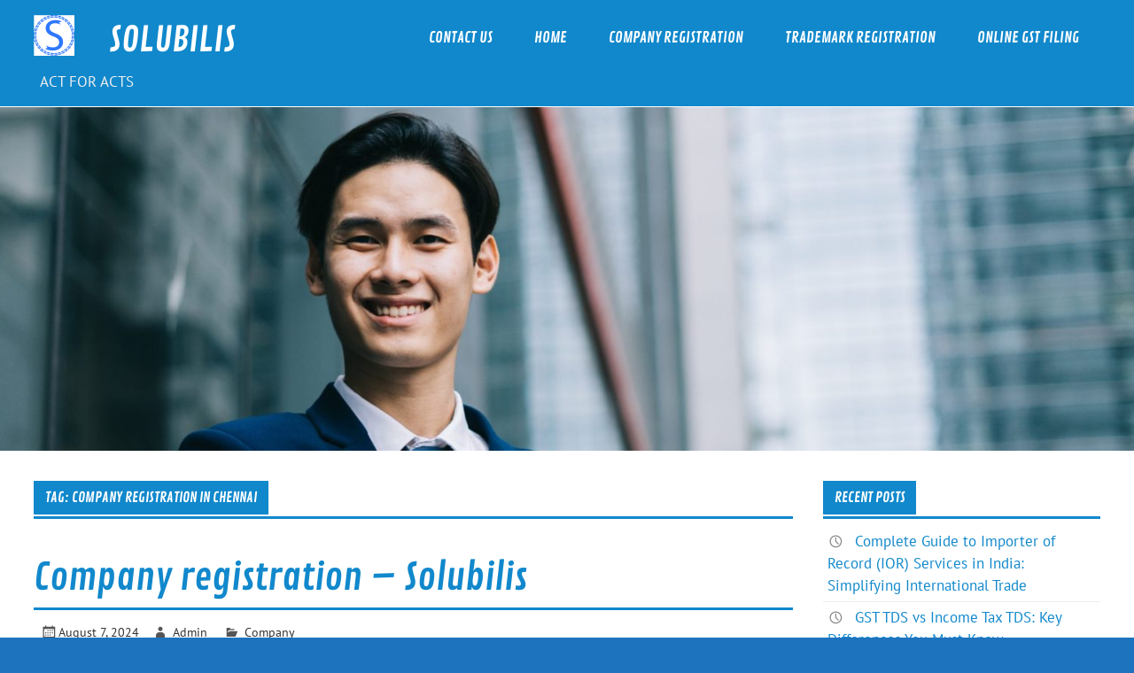

--- FILE ---
content_type: text/html; charset=UTF-8
request_url: https://www.solubilis.in/blog/tag/company-registration-in-chennai/
body_size: 65317
content:
<!DOCTYPE html><!-- HTML 5 -->
<html lang="en-US" prefix="og: https://ogp.me/ns#">

<head>
<meta charset="UTF-8" />
<meta name="viewport" content="width=device-width, initial-scale=1">
<link rel="profile" href="http://gmpg.org/xfn/11" />
<link rel="pingback" href="https://www.solubilis.in/blog/xmlrpc.php" />


	<!-- This site is optimized with the Yoast SEO plugin v26.6 - https://yoast.com/wordpress/plugins/seo/ -->
	<title>Company Registration in Chennai Archives - SOLUBILIS</title>
	<link rel="canonical" href="https://www.solubilis.in/blog/tag/company-registration-in-chennai/" />
	<link rel="next" href="https://www.solubilis.in/blog/tag/company-registration-in-chennai/page/2/" />
	<meta property="og:locale" content="en_US" />
	<meta property="og:type" content="article" />
	<meta property="og:title" content="Company Registration in Chennai Archives - SOLUBILIS" />
	<meta property="og:url" content="https://www.solubilis.in/blog/tag/company-registration-in-chennai/" />
	<meta property="og:site_name" content="SOLUBILIS" />
	<meta name="twitter:card" content="summary_large_image" />
	<meta name="twitter:site" content="@Solubilisc" />
	<script type="application/ld+json" class="yoast-schema-graph">{"@context":"https://schema.org","@graph":[{"@type":"CollectionPage","@id":"https://www.solubilis.in/blog/tag/company-registration-in-chennai/","url":"https://www.solubilis.in/blog/tag/company-registration-in-chennai/","name":"Company Registration in Chennai Archives - SOLUBILIS","isPartOf":{"@id":"https://www.solubilis.in/blog/#website"},"primaryImageOfPage":{"@id":"https://www.solubilis.in/blog/tag/company-registration-in-chennai/#primaryimage"},"image":{"@id":"https://www.solubilis.in/blog/tag/company-registration-in-chennai/#primaryimage"},"thumbnailUrl":"https://www.solubilis.in/blog/wp-content/uploads/2024/08/1.jpg","breadcrumb":{"@id":"https://www.solubilis.in/blog/tag/company-registration-in-chennai/#breadcrumb"},"inLanguage":"en-US"},{"@type":"ImageObject","inLanguage":"en-US","@id":"https://www.solubilis.in/blog/tag/company-registration-in-chennai/#primaryimage","url":"https://www.solubilis.in/blog/wp-content/uploads/2024/08/1.jpg","contentUrl":"https://www.solubilis.in/blog/wp-content/uploads/2024/08/1.jpg","width":2000,"height":1600,"caption":"Company registration"},{"@type":"BreadcrumbList","@id":"https://www.solubilis.in/blog/tag/company-registration-in-chennai/#breadcrumb","itemListElement":[{"@type":"ListItem","position":1,"name":"Home","item":"https://www.solubilis.in/blog/"},{"@type":"ListItem","position":2,"name":"Company Registration in Chennai"}]},{"@type":"WebSite","@id":"https://www.solubilis.in/blog/#website","url":"https://www.solubilis.in/blog/","name":"SOLUBILIS","description":"ACT FOR ACTS","publisher":{"@id":"https://www.solubilis.in/blog/#organization"},"potentialAction":[{"@type":"SearchAction","target":{"@type":"EntryPoint","urlTemplate":"https://www.solubilis.in/blog/?s={search_term_string}"},"query-input":{"@type":"PropertyValueSpecification","valueRequired":true,"valueName":"search_term_string"}}],"inLanguage":"en-US"},{"@type":"Organization","@id":"https://www.solubilis.in/blog/#organization","name":"Solubilis Corporate Services","url":"https://www.solubilis.in/blog/","logo":{"@type":"ImageObject","inLanguage":"en-US","@id":"https://www.solubilis.in/blog/#/schema/logo/image/","url":"https://www.solubilis.in/blog/wp-content/uploads/2020/02/logo1.jpg","contentUrl":"https://www.solubilis.in/blog/wp-content/uploads/2020/02/logo1.jpg","width":165,"height":67,"caption":"Solubilis Corporate Services"},"image":{"@id":"https://www.solubilis.in/blog/#/schema/logo/image/"},"sameAs":["https://www.facebook.com/SolubilisCorporateServices/","https://x.com/Solubilisc"]}]}</script>
	<!-- / Yoast SEO plugin. -->



<!-- Search Engine Optimization by Rank Math - https://rankmath.com/ -->
<title>Company Registration in Chennai Archives - SOLUBILIS</title>
<meta name="robots" content="follow, index, max-snippet:-1, max-video-preview:-1, max-image-preview:large"/>
<link rel="canonical" href="https://www.solubilis.in/blog/tag/company-registration-in-chennai/" />
<link rel="next" href="https://www.solubilis.in/blog/tag/company-registration-in-chennai/page/2/" />
<meta property="og:locale" content="en_US" />
<meta property="og:type" content="article" />
<meta property="og:title" content="Company Registration in Chennai Archives - SOLUBILIS" />
<meta property="og:url" content="https://www.solubilis.in/blog/tag/company-registration-in-chennai/" />
<meta property="og:site_name" content="SOLUBILIS CORPORATE SERVICES" />
<meta name="twitter:card" content="summary_large_image" />
<meta name="twitter:title" content="Company Registration in Chennai Archives - SOLUBILIS" />
<meta name="twitter:site" content="@gE4gfU4OE4" />
<meta name="twitter:label1" content="Posts" />
<meta name="twitter:data1" content="39" />
<script type="application/ld+json" class="rank-math-schema">{"@context":"https://schema.org","@graph":[{"@type":"Person","@id":"https://www.solubilis.in/blog/#person","name":"SOLUBILIS CORPORATE SERVICES","sameAs":["https://twitter.com/gE4gfU4OE4"],"image":{"@type":"ImageObject","@id":"https://www.solubilis.in/blog/#logo","url":"https://www.solubilis.in/blog/wp-content/uploads/2024/07/cropped-s-logo.png","contentUrl":"https://www.solubilis.in/blog/wp-content/uploads/2024/07/cropped-s-logo.png","caption":"SOLUBILIS CORPORATE SERVICES","inLanguage":"en-US"}},{"@type":"WebSite","@id":"https://www.solubilis.in/blog/#website","url":"https://www.solubilis.in/blog","name":"SOLUBILIS CORPORATE SERVICES","publisher":{"@id":"https://www.solubilis.in/blog/#person"},"inLanguage":"en-US"},{"@type":"BreadcrumbList","@id":"https://www.solubilis.in/blog/tag/company-registration-in-chennai/#breadcrumb","itemListElement":[{"@type":"ListItem","position":"1","item":{"@id":"https://www.solubilis.in/blog","name":"Home"}},{"@type":"ListItem","position":"2","item":{"@id":"https://www.solubilis.in/blog/tag/company-registration-in-chennai/","name":"Company Registration in Chennai"}}]},{"@type":"CollectionPage","@id":"https://www.solubilis.in/blog/tag/company-registration-in-chennai/#webpage","url":"https://www.solubilis.in/blog/tag/company-registration-in-chennai/","name":"Company Registration in Chennai Archives - SOLUBILIS","isPartOf":{"@id":"https://www.solubilis.in/blog/#website"},"inLanguage":"en-US","breadcrumb":{"@id":"https://www.solubilis.in/blog/tag/company-registration-in-chennai/#breadcrumb"}}]}</script>
<!-- /Rank Math WordPress SEO plugin -->

<link rel="amphtml" href="https://www.solubilis.in/blog/tag/company-registration-in-chennai/amp/" /><meta name="generator" content="AMP for WP 1.1.9"/><link rel='dns-prefetch' href='//static.addtoany.com' />
<link rel="alternate" type="application/rss+xml" title="SOLUBILIS &raquo; Feed" href="https://www.solubilis.in/blog/feed/" />
<link rel="alternate" type="application/rss+xml" title="SOLUBILIS &raquo; Company Registration in Chennai Tag Feed" href="https://www.solubilis.in/blog/tag/company-registration-in-chennai/feed/" />
<style id='wp-img-auto-sizes-contain-inline-css' type='text/css'>
img:is([sizes=auto i],[sizes^="auto," i]){contain-intrinsic-size:3000px 1500px}
/*# sourceURL=wp-img-auto-sizes-contain-inline-css */
</style>
<link rel='stylesheet' id='glades-custom-fonts-css' href='https://www.solubilis.in/blog/wp-content/themes/glades/css/custom-fonts.css?ver=20180413' type='text/css' media='all' />
<style id='wp-emoji-styles-inline-css' type='text/css'>

	img.wp-smiley, img.emoji {
		display: inline !important;
		border: none !important;
		box-shadow: none !important;
		height: 1em !important;
		width: 1em !important;
		margin: 0 0.07em !important;
		vertical-align: -0.1em !important;
		background: none !important;
		padding: 0 !important;
	}
/*# sourceURL=wp-emoji-styles-inline-css */
</style>
<style id='wp-block-library-inline-css' type='text/css'>
:root{--wp-block-synced-color:#7a00df;--wp-block-synced-color--rgb:122,0,223;--wp-bound-block-color:var(--wp-block-synced-color);--wp-editor-canvas-background:#ddd;--wp-admin-theme-color:#007cba;--wp-admin-theme-color--rgb:0,124,186;--wp-admin-theme-color-darker-10:#006ba1;--wp-admin-theme-color-darker-10--rgb:0,107,160.5;--wp-admin-theme-color-darker-20:#005a87;--wp-admin-theme-color-darker-20--rgb:0,90,135;--wp-admin-border-width-focus:2px}@media (min-resolution:192dpi){:root{--wp-admin-border-width-focus:1.5px}}.wp-element-button{cursor:pointer}:root .has-very-light-gray-background-color{background-color:#eee}:root .has-very-dark-gray-background-color{background-color:#313131}:root .has-very-light-gray-color{color:#eee}:root .has-very-dark-gray-color{color:#313131}:root .has-vivid-green-cyan-to-vivid-cyan-blue-gradient-background{background:linear-gradient(135deg,#00d084,#0693e3)}:root .has-purple-crush-gradient-background{background:linear-gradient(135deg,#34e2e4,#4721fb 50%,#ab1dfe)}:root .has-hazy-dawn-gradient-background{background:linear-gradient(135deg,#faaca8,#dad0ec)}:root .has-subdued-olive-gradient-background{background:linear-gradient(135deg,#fafae1,#67a671)}:root .has-atomic-cream-gradient-background{background:linear-gradient(135deg,#fdd79a,#004a59)}:root .has-nightshade-gradient-background{background:linear-gradient(135deg,#330968,#31cdcf)}:root .has-midnight-gradient-background{background:linear-gradient(135deg,#020381,#2874fc)}:root{--wp--preset--font-size--normal:16px;--wp--preset--font-size--huge:42px}.has-regular-font-size{font-size:1em}.has-larger-font-size{font-size:2.625em}.has-normal-font-size{font-size:var(--wp--preset--font-size--normal)}.has-huge-font-size{font-size:var(--wp--preset--font-size--huge)}.has-text-align-center{text-align:center}.has-text-align-left{text-align:left}.has-text-align-right{text-align:right}.has-fit-text{white-space:nowrap!important}#end-resizable-editor-section{display:none}.aligncenter{clear:both}.items-justified-left{justify-content:flex-start}.items-justified-center{justify-content:center}.items-justified-right{justify-content:flex-end}.items-justified-space-between{justify-content:space-between}.screen-reader-text{border:0;clip-path:inset(50%);height:1px;margin:-1px;overflow:hidden;padding:0;position:absolute;width:1px;word-wrap:normal!important}.screen-reader-text:focus{background-color:#ddd;clip-path:none;color:#444;display:block;font-size:1em;height:auto;left:5px;line-height:normal;padding:15px 23px 14px;text-decoration:none;top:5px;width:auto;z-index:100000}html :where(.has-border-color){border-style:solid}html :where([style*=border-top-color]){border-top-style:solid}html :where([style*=border-right-color]){border-right-style:solid}html :where([style*=border-bottom-color]){border-bottom-style:solid}html :where([style*=border-left-color]){border-left-style:solid}html :where([style*=border-width]){border-style:solid}html :where([style*=border-top-width]){border-top-style:solid}html :where([style*=border-right-width]){border-right-style:solid}html :where([style*=border-bottom-width]){border-bottom-style:solid}html :where([style*=border-left-width]){border-left-style:solid}html :where(img[class*=wp-image-]){height:auto;max-width:100%}:where(figure){margin:0 0 1em}html :where(.is-position-sticky){--wp-admin--admin-bar--position-offset:var(--wp-admin--admin-bar--height,0px)}@media screen and (max-width:600px){html :where(.is-position-sticky){--wp-admin--admin-bar--position-offset:0px}}

/*# sourceURL=wp-block-library-inline-css */
</style><style id='wp-block-heading-inline-css' type='text/css'>
h1:where(.wp-block-heading).has-background,h2:where(.wp-block-heading).has-background,h3:where(.wp-block-heading).has-background,h4:where(.wp-block-heading).has-background,h5:where(.wp-block-heading).has-background,h6:where(.wp-block-heading).has-background{padding:1.25em 2.375em}h1.has-text-align-left[style*=writing-mode]:where([style*=vertical-lr]),h1.has-text-align-right[style*=writing-mode]:where([style*=vertical-rl]),h2.has-text-align-left[style*=writing-mode]:where([style*=vertical-lr]),h2.has-text-align-right[style*=writing-mode]:where([style*=vertical-rl]),h3.has-text-align-left[style*=writing-mode]:where([style*=vertical-lr]),h3.has-text-align-right[style*=writing-mode]:where([style*=vertical-rl]),h4.has-text-align-left[style*=writing-mode]:where([style*=vertical-lr]),h4.has-text-align-right[style*=writing-mode]:where([style*=vertical-rl]),h5.has-text-align-left[style*=writing-mode]:where([style*=vertical-lr]),h5.has-text-align-right[style*=writing-mode]:where([style*=vertical-rl]),h6.has-text-align-left[style*=writing-mode]:where([style*=vertical-lr]),h6.has-text-align-right[style*=writing-mode]:where([style*=vertical-rl]){rotate:180deg}
/*# sourceURL=https://www.solubilis.in/blog/wp-includes/blocks/heading/style.min.css */
</style>
<style id='wp-block-list-inline-css' type='text/css'>
ol,ul{box-sizing:border-box}:root :where(.wp-block-list.has-background){padding:1.25em 2.375em}
/*# sourceURL=https://www.solubilis.in/blog/wp-includes/blocks/list/style.min.css */
</style>
<style id='wp-block-paragraph-inline-css' type='text/css'>
.is-small-text{font-size:.875em}.is-regular-text{font-size:1em}.is-large-text{font-size:2.25em}.is-larger-text{font-size:3em}.has-drop-cap:not(:focus):first-letter{float:left;font-size:8.4em;font-style:normal;font-weight:100;line-height:.68;margin:.05em .1em 0 0;text-transform:uppercase}body.rtl .has-drop-cap:not(:focus):first-letter{float:none;margin-left:.1em}p.has-drop-cap.has-background{overflow:hidden}:root :where(p.has-background){padding:1.25em 2.375em}:where(p.has-text-color:not(.has-link-color)) a{color:inherit}p.has-text-align-left[style*="writing-mode:vertical-lr"],p.has-text-align-right[style*="writing-mode:vertical-rl"]{rotate:180deg}
/*# sourceURL=https://www.solubilis.in/blog/wp-includes/blocks/paragraph/style.min.css */
</style>
<style id='global-styles-inline-css' type='text/css'>
:root{--wp--preset--aspect-ratio--square: 1;--wp--preset--aspect-ratio--4-3: 4/3;--wp--preset--aspect-ratio--3-4: 3/4;--wp--preset--aspect-ratio--3-2: 3/2;--wp--preset--aspect-ratio--2-3: 2/3;--wp--preset--aspect-ratio--16-9: 16/9;--wp--preset--aspect-ratio--9-16: 9/16;--wp--preset--color--black: #353535;--wp--preset--color--cyan-bluish-gray: #abb8c3;--wp--preset--color--white: #ffffff;--wp--preset--color--pale-pink: #f78da7;--wp--preset--color--vivid-red: #cf2e2e;--wp--preset--color--luminous-vivid-orange: #ff6900;--wp--preset--color--luminous-vivid-amber: #fcb900;--wp--preset--color--light-green-cyan: #7bdcb5;--wp--preset--color--vivid-green-cyan: #00d084;--wp--preset--color--pale-cyan-blue: #8ed1fc;--wp--preset--color--vivid-cyan-blue: #0693e3;--wp--preset--color--vivid-purple: #9b51e0;--wp--preset--color--primary: #1188cc;--wp--preset--color--light-gray: #f0f0f0;--wp--preset--color--dark-gray: #777777;--wp--preset--gradient--vivid-cyan-blue-to-vivid-purple: linear-gradient(135deg,rgb(6,147,227) 0%,rgb(155,81,224) 100%);--wp--preset--gradient--light-green-cyan-to-vivid-green-cyan: linear-gradient(135deg,rgb(122,220,180) 0%,rgb(0,208,130) 100%);--wp--preset--gradient--luminous-vivid-amber-to-luminous-vivid-orange: linear-gradient(135deg,rgb(252,185,0) 0%,rgb(255,105,0) 100%);--wp--preset--gradient--luminous-vivid-orange-to-vivid-red: linear-gradient(135deg,rgb(255,105,0) 0%,rgb(207,46,46) 100%);--wp--preset--gradient--very-light-gray-to-cyan-bluish-gray: linear-gradient(135deg,rgb(238,238,238) 0%,rgb(169,184,195) 100%);--wp--preset--gradient--cool-to-warm-spectrum: linear-gradient(135deg,rgb(74,234,220) 0%,rgb(151,120,209) 20%,rgb(207,42,186) 40%,rgb(238,44,130) 60%,rgb(251,105,98) 80%,rgb(254,248,76) 100%);--wp--preset--gradient--blush-light-purple: linear-gradient(135deg,rgb(255,206,236) 0%,rgb(152,150,240) 100%);--wp--preset--gradient--blush-bordeaux: linear-gradient(135deg,rgb(254,205,165) 0%,rgb(254,45,45) 50%,rgb(107,0,62) 100%);--wp--preset--gradient--luminous-dusk: linear-gradient(135deg,rgb(255,203,112) 0%,rgb(199,81,192) 50%,rgb(65,88,208) 100%);--wp--preset--gradient--pale-ocean: linear-gradient(135deg,rgb(255,245,203) 0%,rgb(182,227,212) 50%,rgb(51,167,181) 100%);--wp--preset--gradient--electric-grass: linear-gradient(135deg,rgb(202,248,128) 0%,rgb(113,206,126) 100%);--wp--preset--gradient--midnight: linear-gradient(135deg,rgb(2,3,129) 0%,rgb(40,116,252) 100%);--wp--preset--font-size--small: 13px;--wp--preset--font-size--medium: 20px;--wp--preset--font-size--large: 36px;--wp--preset--font-size--x-large: 42px;--wp--preset--spacing--20: 0.44rem;--wp--preset--spacing--30: 0.67rem;--wp--preset--spacing--40: 1rem;--wp--preset--spacing--50: 1.5rem;--wp--preset--spacing--60: 2.25rem;--wp--preset--spacing--70: 3.38rem;--wp--preset--spacing--80: 5.06rem;--wp--preset--shadow--natural: 6px 6px 9px rgba(0, 0, 0, 0.2);--wp--preset--shadow--deep: 12px 12px 50px rgba(0, 0, 0, 0.4);--wp--preset--shadow--sharp: 6px 6px 0px rgba(0, 0, 0, 0.2);--wp--preset--shadow--outlined: 6px 6px 0px -3px rgb(255, 255, 255), 6px 6px rgb(0, 0, 0);--wp--preset--shadow--crisp: 6px 6px 0px rgb(0, 0, 0);}:where(.is-layout-flex){gap: 0.5em;}:where(.is-layout-grid){gap: 0.5em;}body .is-layout-flex{display: flex;}.is-layout-flex{flex-wrap: wrap;align-items: center;}.is-layout-flex > :is(*, div){margin: 0;}body .is-layout-grid{display: grid;}.is-layout-grid > :is(*, div){margin: 0;}:where(.wp-block-columns.is-layout-flex){gap: 2em;}:where(.wp-block-columns.is-layout-grid){gap: 2em;}:where(.wp-block-post-template.is-layout-flex){gap: 1.25em;}:where(.wp-block-post-template.is-layout-grid){gap: 1.25em;}.has-black-color{color: var(--wp--preset--color--black) !important;}.has-cyan-bluish-gray-color{color: var(--wp--preset--color--cyan-bluish-gray) !important;}.has-white-color{color: var(--wp--preset--color--white) !important;}.has-pale-pink-color{color: var(--wp--preset--color--pale-pink) !important;}.has-vivid-red-color{color: var(--wp--preset--color--vivid-red) !important;}.has-luminous-vivid-orange-color{color: var(--wp--preset--color--luminous-vivid-orange) !important;}.has-luminous-vivid-amber-color{color: var(--wp--preset--color--luminous-vivid-amber) !important;}.has-light-green-cyan-color{color: var(--wp--preset--color--light-green-cyan) !important;}.has-vivid-green-cyan-color{color: var(--wp--preset--color--vivid-green-cyan) !important;}.has-pale-cyan-blue-color{color: var(--wp--preset--color--pale-cyan-blue) !important;}.has-vivid-cyan-blue-color{color: var(--wp--preset--color--vivid-cyan-blue) !important;}.has-vivid-purple-color{color: var(--wp--preset--color--vivid-purple) !important;}.has-black-background-color{background-color: var(--wp--preset--color--black) !important;}.has-cyan-bluish-gray-background-color{background-color: var(--wp--preset--color--cyan-bluish-gray) !important;}.has-white-background-color{background-color: var(--wp--preset--color--white) !important;}.has-pale-pink-background-color{background-color: var(--wp--preset--color--pale-pink) !important;}.has-vivid-red-background-color{background-color: var(--wp--preset--color--vivid-red) !important;}.has-luminous-vivid-orange-background-color{background-color: var(--wp--preset--color--luminous-vivid-orange) !important;}.has-luminous-vivid-amber-background-color{background-color: var(--wp--preset--color--luminous-vivid-amber) !important;}.has-light-green-cyan-background-color{background-color: var(--wp--preset--color--light-green-cyan) !important;}.has-vivid-green-cyan-background-color{background-color: var(--wp--preset--color--vivid-green-cyan) !important;}.has-pale-cyan-blue-background-color{background-color: var(--wp--preset--color--pale-cyan-blue) !important;}.has-vivid-cyan-blue-background-color{background-color: var(--wp--preset--color--vivid-cyan-blue) !important;}.has-vivid-purple-background-color{background-color: var(--wp--preset--color--vivid-purple) !important;}.has-black-border-color{border-color: var(--wp--preset--color--black) !important;}.has-cyan-bluish-gray-border-color{border-color: var(--wp--preset--color--cyan-bluish-gray) !important;}.has-white-border-color{border-color: var(--wp--preset--color--white) !important;}.has-pale-pink-border-color{border-color: var(--wp--preset--color--pale-pink) !important;}.has-vivid-red-border-color{border-color: var(--wp--preset--color--vivid-red) !important;}.has-luminous-vivid-orange-border-color{border-color: var(--wp--preset--color--luminous-vivid-orange) !important;}.has-luminous-vivid-amber-border-color{border-color: var(--wp--preset--color--luminous-vivid-amber) !important;}.has-light-green-cyan-border-color{border-color: var(--wp--preset--color--light-green-cyan) !important;}.has-vivid-green-cyan-border-color{border-color: var(--wp--preset--color--vivid-green-cyan) !important;}.has-pale-cyan-blue-border-color{border-color: var(--wp--preset--color--pale-cyan-blue) !important;}.has-vivid-cyan-blue-border-color{border-color: var(--wp--preset--color--vivid-cyan-blue) !important;}.has-vivid-purple-border-color{border-color: var(--wp--preset--color--vivid-purple) !important;}.has-vivid-cyan-blue-to-vivid-purple-gradient-background{background: var(--wp--preset--gradient--vivid-cyan-blue-to-vivid-purple) !important;}.has-light-green-cyan-to-vivid-green-cyan-gradient-background{background: var(--wp--preset--gradient--light-green-cyan-to-vivid-green-cyan) !important;}.has-luminous-vivid-amber-to-luminous-vivid-orange-gradient-background{background: var(--wp--preset--gradient--luminous-vivid-amber-to-luminous-vivid-orange) !important;}.has-luminous-vivid-orange-to-vivid-red-gradient-background{background: var(--wp--preset--gradient--luminous-vivid-orange-to-vivid-red) !important;}.has-very-light-gray-to-cyan-bluish-gray-gradient-background{background: var(--wp--preset--gradient--very-light-gray-to-cyan-bluish-gray) !important;}.has-cool-to-warm-spectrum-gradient-background{background: var(--wp--preset--gradient--cool-to-warm-spectrum) !important;}.has-blush-light-purple-gradient-background{background: var(--wp--preset--gradient--blush-light-purple) !important;}.has-blush-bordeaux-gradient-background{background: var(--wp--preset--gradient--blush-bordeaux) !important;}.has-luminous-dusk-gradient-background{background: var(--wp--preset--gradient--luminous-dusk) !important;}.has-pale-ocean-gradient-background{background: var(--wp--preset--gradient--pale-ocean) !important;}.has-electric-grass-gradient-background{background: var(--wp--preset--gradient--electric-grass) !important;}.has-midnight-gradient-background{background: var(--wp--preset--gradient--midnight) !important;}.has-small-font-size{font-size: var(--wp--preset--font-size--small) !important;}.has-medium-font-size{font-size: var(--wp--preset--font-size--medium) !important;}.has-large-font-size{font-size: var(--wp--preset--font-size--large) !important;}.has-x-large-font-size{font-size: var(--wp--preset--font-size--x-large) !important;}
/*# sourceURL=global-styles-inline-css */
</style>

<style id='classic-theme-styles-inline-css' type='text/css'>
/*! This file is auto-generated */
.wp-block-button__link{color:#fff;background-color:#32373c;border-radius:9999px;box-shadow:none;text-decoration:none;padding:calc(.667em + 2px) calc(1.333em + 2px);font-size:1.125em}.wp-block-file__button{background:#32373c;color:#fff;text-decoration:none}
/*# sourceURL=/wp-includes/css/classic-themes.min.css */
</style>
<link rel='stylesheet' id='gn-frontend-gnfollow-style-css' href='https://www.solubilis.in/blog/wp-content/plugins/gn-publisher/assets/css/gn-frontend-gnfollow.min.css?ver=1.5.25' type='text/css' media='all' />
<link rel='stylesheet' id='glades-stylesheet-css' href='https://www.solubilis.in/blog/wp-content/themes/glades/style.css?ver=1.4.5' type='text/css' media='all' />
<link rel='stylesheet' id='genericons-css' href='https://www.solubilis.in/blog/wp-content/themes/glades/css/genericons/genericons.css?ver=3.4.1' type='text/css' media='all' />
<link rel='stylesheet' id='addtoany-css' href='https://www.solubilis.in/blog/wp-content/plugins/add-to-any/addtoany.min.css?ver=1.16' type='text/css' media='all' />
<script type="text/javascript" id="addtoany-core-js-before">
/* <![CDATA[ */
window.a2a_config=window.a2a_config||{};a2a_config.callbacks=[];a2a_config.overlays=[];a2a_config.templates={};

//# sourceURL=addtoany-core-js-before
/* ]]> */
</script>
<script type="text/javascript" defer src="https://static.addtoany.com/menu/page.js" id="addtoany-core-js"></script>
<script type="text/javascript" src="https://www.solubilis.in/blog/wp-includes/js/jquery/jquery.min.js?ver=3.7.1" id="jquery-core-js"></script>
<script type="text/javascript" src="https://www.solubilis.in/blog/wp-includes/js/jquery/jquery-migrate.min.js?ver=3.4.1" id="jquery-migrate-js"></script>
<script type="text/javascript" defer src="https://www.solubilis.in/blog/wp-content/plugins/add-to-any/addtoany.min.js?ver=1.1" id="addtoany-jquery-js"></script>
<script type="text/javascript" src="https://www.solubilis.in/blog/wp-content/themes/glades/js/navigation.js?ver=20160719" id="glades-jquery-navigation-js"></script>
<link rel="https://api.w.org/" href="https://www.solubilis.in/blog/wp-json/" /><link rel="alternate" title="JSON" type="application/json" href="https://www.solubilis.in/blog/wp-json/wp/v2/tags/7" /><link rel="EditURI" type="application/rsd+xml" title="RSD" href="https://www.solubilis.in/blog/xmlrpc.php?rsd" />
<meta name="generator" content="WordPress 6.9" />
<style type="text/css" id="custom-background-css">
body.custom-background { background-color: #1e73be; background-image: url("https://www.solubilis.in/blog/wp-content/uploads/2023/10/2-2.jpg"); background-position: left top; background-size: cover; background-repeat: no-repeat; background-attachment: fixed; }
</style>
	</head>

<body class="archive tag tag-company-registration-in-chennai tag-7 custom-background wp-custom-logo wp-theme-glades">

<a class="skip-link screen-reader-text" href="#content">Skip to content</a>

	<div id="wrapper" class="hfeed">

		<div id="topheader-wrap">
			
	<div id="topheader" class="container clearfix">

		
	</div>		</div>

		<div id="header-wrap">

			<header id="header" class="container clearfix" role="banner">

				<div id="logo" class="clearfix">

				<a href="https://www.solubilis.in/blog/" class="custom-logo-link" rel="home"><img width="47" height="47" src="https://www.solubilis.in/blog/wp-content/uploads/2024/07/cropped-s-logo.png" class="custom-logo" alt="SOLUBILIS" decoding="async" /></a>				
		<p class="site-title"><a href="https://www.solubilis.in/blog/" rel="home">SOLUBILIS</a></p>

					
			<p class="site-description">ACT FOR ACTS</p>

		
				</div>

				<nav id="mainnav" class="clearfix" role="navigation">
					<ul id="mainnav-menu" class="main-navigation-menu"><li id="menu-item-1483" class="menu-item menu-item-type-custom menu-item-object-custom menu-item-1483"><a href="https://www.solubilis.in/contact.php">CONTACT US</a></li>
<li id="menu-item-1489" class="menu-item menu-item-type-custom menu-item-object-custom menu-item-1489"><a href="https://www.solubilis.in">Home</a></li>
<li id="menu-item-1491" class="menu-item menu-item-type-custom menu-item-object-custom menu-item-1491"><a href="https://www.solubilis.in/company-registration-chennai.php">COMPANY REGISTRATION</a></li>
<li id="menu-item-1492" class="menu-item menu-item-type-custom menu-item-object-custom menu-item-1492"><a href="https://www.solubilis.in/trademark-registration-chennai.php">TRADEMARK REGISTRATION</a></li>
<li id="menu-item-1496" class="menu-item menu-item-type-custom menu-item-object-custom menu-item-1496"><a href="https://www.solubilis.in/chennai/gst-registration-chennai.php">ONLINE GST FILING</a></li>
</ul>				</nav>

			</header>

		</div>

		
			<div id="custom-header-wrap">
				<div id="custom-header">

					
						<a href="https://www.solubilis.in/">
							<img src="https://www.solubilis.in/blog/wp-content/uploads/2024/07/cropped-back.jpg" srcset="https://www.solubilis.in/blog/wp-content/uploads/2024/07/cropped-back.jpg 2500w, https://www.solubilis.in/blog/wp-content/uploads/2024/07/cropped-back-500x152.jpg 500w, https://www.solubilis.in/blog/wp-content/uploads/2024/07/cropped-back-1500x455.jpg 1500w, https://www.solubilis.in/blog/wp-content/uploads/2024/07/cropped-back-1536x466.jpg 1536w, https://www.solubilis.in/blog/wp-content/uploads/2024/07/cropped-back-2048x622.jpg 2048w" width="2500" height="759" alt="SOLUBILIS">
						</a>

					
				</div>
			</div>

		

	<div id="wrap" class="container clearfix">
		
		<section id="content" class="primary" role="main">

						
			<header class="page-header">
				<h1 class="archive-title">Tag: <span>Company Registration in Chennai</span></h1>			</header>
			
					
	<article id="post-2423" class="content-excerpt post-2423 post type-post status-publish format-standard has-post-thumbnail hentry category-company tag-company-registration tag-company-registration-in-chennai tag-llp-registartion-in-coimbatore tag-llp-registration-in-chennai tag-opc-registartion-in-coimbatore tag-opc-registration-in-chennai tag-private-limited-company-registration-in-chennai">
		
		<h2 class="entry-title post-title"><a href="https://www.solubilis.in/blog/company-registration-solubilis/" rel="bookmark">Company registration &#8211; Solubilis</a></h2>		
		<div class="entry-meta postmeta clearfix"><span class="meta-date"><a href="https://www.solubilis.in/blog/company-registration-solubilis/" title="12:11 pm" rel="bookmark"><time class="entry-date published updated" datetime="2024-08-07T12:11:46+05:30">August 7, 2024</time></a></span><span class="meta-author author vcard"> <a class="url fn n" href="https://www.solubilis.in/blog/author/admin/" title="View all posts by Admin" rel="author">Admin</a></span>
	<span class="meta-category">
		<a href="https://www.solubilis.in/blog/category/company/" rel="category tag">Company</a>	</span>

</div>
		
		
		<a href="https://www.solubilis.in/blog/company-registration-solubilis/" rel="bookmark">
			<img width="900" height="280" src="https://www.solubilis.in/blog/wp-content/uploads/2024/08/1-900x280.jpg" class="attachment-post-thumbnail size-post-thumbnail wp-post-image" alt="Company registration" decoding="async" fetchpriority="high" />		</a>


		<div class="entry clearfix">
			<p>Starting a business is a dream for many, but transforming that dream into a reality requires navigating through the complexities of legal formalities. One of the first and most crucial steps in this process is company registration. This article will walk you through the essentials of company registration, why it’s important, the different types of company structures, and the steps [&hellip;]</p>
			<a href="https://www.solubilis.in/blog/company-registration-solubilis/" class="more-link">Continue reading &raquo;</a>
		</div>

	</article>		
	<article id="post-2277" class="content-excerpt post-2277 post type-post status-publish format-standard has-post-thumbnail hentry category-company category-gst tag-company-registration-in-chennai tag-gst-registration-in-bangalore tag-gst-registration-in-chennai tag-gst-registration-in-coimbatore tag-how-to-do-gst-registration-for-a-company tag-private-limited-company-registration-in-bangalore tag-private-limited-company-registration-in-chennai tag-private-limited-company-registration-in-coimbatore">
		
		<h2 class="entry-title post-title"><a href="https://www.solubilis.in/blog/how-gst-registration-company/" rel="bookmark"><strong>How to do GST registration for a company?</strong></a></h2>		
		<div class="entry-meta postmeta clearfix"><span class="meta-date"><a href="https://www.solubilis.in/blog/how-gst-registration-company/" title="11:39 am" rel="bookmark"><time class="entry-date published updated" datetime="2024-05-20T11:39:28+05:30">May 20, 2024</time></a></span><span class="meta-author author vcard"> <a class="url fn n" href="https://www.solubilis.in/blog/author/admin/" title="View all posts by Admin" rel="author">Admin</a></span>
	<span class="meta-category">
		<a href="https://www.solubilis.in/blog/category/company/" rel="category tag">Company</a>, <a href="https://www.solubilis.in/blog/category/gst/" rel="category tag">GST</a>	</span>

</div>
		
		
		<a href="https://www.solubilis.in/blog/how-gst-registration-company/" rel="bookmark">
			<img width="900" height="280" src="https://www.solubilis.in/blog/wp-content/uploads/2024/05/How-to-do-GST-registration-for-a-company-2-900x280.jpg" class="attachment-post-thumbnail size-post-thumbnail wp-post-image" alt="How to do GST registration for a company" decoding="async" />		</a>


		<div class="entry clearfix">
			<p>What is Company and what are its benefits? A company in India is a voluntary association of individuals formed for the purpose of carrying out business activities, which can be for-profit or non-profit. It is a distinct legal entity separate from its members (shareholders) and is recognized by law. This means that the company itself can own property, incur liabilities, [&hellip;]</p>
			<a href="https://www.solubilis.in/blog/how-gst-registration-company/" class="more-link">Continue reading &raquo;</a>
		</div>

	</article>		
	<article id="post-2064" class="content-excerpt post-2064 post type-post status-publish format-standard has-post-thumbnail hentry category-company-registration tag-company-registration tag-company-registration-in-chennai tag-new-company-registration-in-chennai tag-private-limited-company-registration tag-private-limited-company-registration-in-chennai tag-public-limited-company-registration-in-chennai tag-trademark-registration">
		
		<h2 class="entry-title post-title"><a href="https://www.solubilis.in/blog/company-registration-in-chennai/" rel="bookmark"><strong>Company Registration in Chennai</strong></a></h2>		
		<div class="entry-meta postmeta clearfix"><span class="meta-date"><a href="https://www.solubilis.in/blog/company-registration-in-chennai/" title="10:31 am" rel="bookmark"><time class="entry-date published updated" datetime="2023-06-05T10:31:43+05:30">June 5, 2023</time></a></span><span class="meta-author author vcard"> <a class="url fn n" href="https://www.solubilis.in/blog/author/admin/" title="View all posts by Admin" rel="author">Admin</a></span>
	<span class="meta-category">
		<a href="https://www.solubilis.in/blog/category/company-registration/" rel="category tag">Company Registration</a>	</span>

</div>
		
		
		<a href="https://www.solubilis.in/blog/company-registration-in-chennai/" rel="bookmark">
			<img width="900" height="280" src="https://www.solubilis.in/blog/wp-content/uploads/2023/06/Company-Registration-in-Chennai-2-900x280.jpg" class="attachment-post-thumbnail size-post-thumbnail wp-post-image" alt="Company Registration in Chennai" decoding="async" />		</a>


		<div class="entry clearfix">
			<p>Company registration in India is a crucial process that allows businesses to establish themselves as legal entities. The registration process provides numerous benefits, such as limited liability protection, credibility, access to funding, and ease of doing business. This article will provide an overview of the company registration process in India, including the necessary steps and key requirements. To register a [&hellip;]</p>
			<a href="https://www.solubilis.in/blog/company-registration-in-chennai/" class="more-link">Continue reading &raquo;</a>
		</div>

	</article>		
	<article id="post-2050" class="content-excerpt post-2050 post type-post status-publish format-standard has-post-thumbnail hentry category-partnership-firm tag-company-registration tag-company-registration-in-chennai tag-new-company-registration-in-chennai tag-online-partnership-firm-registration-in-bangalore tag-partnership-firm-registration-in-bangalore tag-partnership-firm-registration-in-bangalore-online tag-private-limited-company-registration-in-chennai tag-trademark-registration">
		
		<h2 class="entry-title post-title"><a href="https://www.solubilis.in/blog/partnership-firm-registration-in-bangalore/" rel="bookmark"><strong>Partnership firm registration in Bangalore</strong></a></h2>		
		<div class="entry-meta postmeta clearfix"><span class="meta-date"><a href="https://www.solubilis.in/blog/partnership-firm-registration-in-bangalore/" title="8:32 am" rel="bookmark"><time class="entry-date published updated" datetime="2023-05-18T08:32:23+05:30">May 18, 2023</time></a></span><span class="meta-author author vcard"> <a class="url fn n" href="https://www.solubilis.in/blog/author/admin/" title="View all posts by Admin" rel="author">Admin</a></span>
	<span class="meta-category">
		<a href="https://www.solubilis.in/blog/category/partnership-firm/" rel="category tag">Partnership Firm</a>	</span>

</div>
		
		
		<a href="https://www.solubilis.in/blog/partnership-firm-registration-in-bangalore/" rel="bookmark">
			<img width="900" height="280" src="https://www.solubilis.in/blog/wp-content/uploads/2023/05/Partnership-firm-registration-in-Bangalore-900x280.jpg" class="attachment-post-thumbnail size-post-thumbnail wp-post-image" alt="Partnership firm registration in Bangalore" decoding="async" loading="lazy" />		</a>


		<div class="entry clearfix">
			<p>A partnership firm is a type of business entity that is owned and operated by two or more individuals. In India, a partnership firm can be registered under the Partnership Act, 1932. Registration of a partnership firm is not mandatory, but it is highly recommended as it provides various benefits to the firm. Benefits of Partnership Firm Registration Legal Recognition:&nbsp; [&hellip;]</p>
			<a href="https://www.solubilis.in/blog/partnership-firm-registration-in-bangalore/" class="more-link">Continue reading &raquo;</a>
		</div>

	</article>		
	<article id="post-2015" class="content-excerpt post-2015 post type-post status-publish format-standard has-post-thumbnail hentry category-company-registration tag-company-registration tag-company-registration-chennai tag-company-registration-in-chennai tag-new-company-registration-in-chennai tag-online-private-limited-company-registration-in-adambakkam tag-partnership-firm-registration-in-chennai tag-private-limited-company-registration tag-private-limited-company-registration-in-chennai tag-public-limited-company-registration-in-chennai tag-trademark-registration tag-trademark-registration-in-chennai">
		
		<h2 class="entry-title post-title"><a href="https://www.solubilis.in/blog/partnership-firm-registration-in-chennai/" rel="bookmark"><strong>Partnership firm registration in Chennai</strong></a></h2>		
		<div class="entry-meta postmeta clearfix"><span class="meta-date"><a href="https://www.solubilis.in/blog/partnership-firm-registration-in-chennai/" title="5:19 am" rel="bookmark"><time class="entry-date published updated" datetime="2023-05-18T05:19:41+05:30">May 18, 2023</time></a></span><span class="meta-author author vcard"> <a class="url fn n" href="https://www.solubilis.in/blog/author/admin/" title="View all posts by Admin" rel="author">Admin</a></span>
	<span class="meta-category">
		<a href="https://www.solubilis.in/blog/category/company-registration/" rel="category tag">Company Registration</a>	</span>

</div>
		
		
		<a href="https://www.solubilis.in/blog/partnership-firm-registration-in-chennai/" rel="bookmark">
			<img width="900" height="280" src="https://www.solubilis.in/blog/wp-content/uploads/2023/05/Partnership-firm-registration-in-Chennai-900x280.jpg" class="attachment-post-thumbnail size-post-thumbnail wp-post-image" alt="Partnership firm registration in Chennai" decoding="async" loading="lazy" />		</a>


		<div class="entry clearfix">
			<p>The Indian Partnership Act of 1932 governs partnerships in India. According to the Partnership Act, partners can choose whether or not to register their partnership firms. The Partnership Agreement may or may not be registered by the Partners. Registration procedure In India, partnerships to have partnership firm registration in Chennai through straightforward process. The Registrar of Firms of the State [&hellip;]</p>
			<a href="https://www.solubilis.in/blog/partnership-firm-registration-in-chennai/" class="more-link">Continue reading &raquo;</a>
		</div>

	</article>		
	<article id="post-1803" class="content-excerpt post-1803 post type-post status-publish format-standard has-post-thumbnail hentry category-company-registration category-one-person-company tag-apply-opc-registration-in-coimbatore tag-company-registration-in-chennai tag-one-person-company-registration-in-chennai tag-one-person-company-registration-in-coimbatore tag-one-person-compny-registration-in-bangalore tag-opc-registration-in-bangalore tag-opc-registration-in-chennai tag-opc-registration-in-coimbatore">
		
		<h2 class="entry-title post-title"><a href="https://www.solubilis.in/blog/how-to-register-a-one-person-company/" rel="bookmark">How to register a one person company?</a></h2>		
		<div class="entry-meta postmeta clearfix"><span class="meta-date"><a href="https://www.solubilis.in/blog/how-to-register-a-one-person-company/" title="6:34 am" rel="bookmark"><time class="entry-date published updated" datetime="2022-11-07T06:34:48+05:30">November 7, 2022</time></a></span><span class="meta-author author vcard"> <a class="url fn n" href="https://www.solubilis.in/blog/author/admin/" title="View all posts by Admin" rel="author">Admin</a></span>
	<span class="meta-category">
		<a href="https://www.solubilis.in/blog/category/company-registration/" rel="category tag">Company Registration</a>, <a href="https://www.solubilis.in/blog/category/one-person-company/" rel="category tag">One Person Company</a>	</span>

</div>
		
		
		<a href="https://www.solubilis.in/blog/how-to-register-a-one-person-company/" rel="bookmark">
			<img width="537" height="280" src="https://www.solubilis.in/blog/wp-content/uploads/2022/11/one-person-company-registration-1-537x280.jpg" class="attachment-post-thumbnail size-post-thumbnail wp-post-image" alt="Solubilis provides One person company registration service in India. Trusted OPC registration service in Chennai, Coimbatore &amp; Bangalore." decoding="async" loading="lazy" />		</a>


		<div class="entry clearfix">
			<p>A one person company registration is a single owner business entity. The owner of a one person company is typically the sole decision maker for the business. One person companies often have a smaller staff and lower overhead costs than larger businesses. One person companies are often more nimble and responsive to change than larger businesses. The owner of a [&hellip;]</p>
			<a href="https://www.solubilis.in/blog/how-to-register-a-one-person-company/" class="more-link">Continue reading &raquo;</a>
		</div>

	</article>		
	<article id="post-1787" class="content-excerpt post-1787 post type-post status-publish format-standard has-post-thumbnail hentry category-company category-company-registration category-nidhi-company-registration category-one-person-company category-partnership-firm category-private-limited category-private-limited-company category-public-company tag-company-registration-in-chennai tag-company-registration-in-india tag-llp-company-registration-in-chennai tag-online-company-registration-in-chennai tag-online-company-registration-in-india tag-opc-company-registration-in-chennai tag-partnership-firm-registration-in-chennai tag-private-limited-company-registration-in-chennai">
		
		<h2 class="entry-title post-title"><a href="https://www.solubilis.in/blog/how-many-types-of-company-registration-in-india/" rel="bookmark">How many types of company registration in India</a></h2>		
		<div class="entry-meta postmeta clearfix"><span class="meta-date"><a href="https://www.solubilis.in/blog/how-many-types-of-company-registration-in-india/" title="6:12 am" rel="bookmark"><time class="entry-date published updated" datetime="2022-08-18T06:12:26+05:30">August 18, 2022</time></a></span><span class="meta-author author vcard"> <a class="url fn n" href="https://www.solubilis.in/blog/author/admin/" title="View all posts by Admin" rel="author">Admin</a></span>
	<span class="meta-category">
		<a href="https://www.solubilis.in/blog/category/company/" rel="category tag">Company</a>, <a href="https://www.solubilis.in/blog/category/company-registration/" rel="category tag">Company Registration</a>, <a href="https://www.solubilis.in/blog/category/nidhi-company-registration/" rel="category tag">Nidhi Company Registration</a>, <a href="https://www.solubilis.in/blog/category/one-person-company/" rel="category tag">One Person Company</a>, <a href="https://www.solubilis.in/blog/category/partnership-firm/" rel="category tag">Partnership Firm</a>, <a href="https://www.solubilis.in/blog/category/private-limited/" rel="category tag">Private Limited</a>, <a href="https://www.solubilis.in/blog/category/private-limited-company/" rel="category tag">Private Limited Company</a>, <a href="https://www.solubilis.in/blog/category/public-company/" rel="category tag">Public Company</a>	</span>

</div>
		
		
		<a href="https://www.solubilis.in/blog/how-many-types-of-company-registration-in-india/" rel="bookmark">
			<img width="900" height="280" src="https://www.solubilis.in/blog/wp-content/uploads/2022/08/company-registrations-1-1200x900-1-900x280.jpg" class="attachment-post-thumbnail size-post-thumbnail wp-post-image" alt="Know about the types of company registration in India and enjoy our company registration services in chennai at low cost." decoding="async" loading="lazy" />		</a>


		<div class="entry clearfix">
			<p>All types of company registration in India- an overview. It&#8217;s fundamental to check regardless of whether you&#8217;ve met every one of the necessities of an organization. From that point forward, now is the ideal time to choose the right sort of organization enlistment relying upon your organization undertakings and exercises. Prior to moving into the different types of company registration [&hellip;]</p>
			<a href="https://www.solubilis.in/blog/how-many-types-of-company-registration-in-india/" class="more-link">Continue reading &raquo;</a>
		</div>

	</article>		
	<article id="post-1724" class="content-excerpt post-1724 post type-post status-publish format-standard has-post-thumbnail hentry category-company category-company-registration category-nidhi-company-registration category-one-person-company category-one-person-company-vs-private-limited-company category-partnership-firm category-private-limited category-private-limited-company tag-business-formation-in-chennai tag-company-formation-in-chennai tag-company-incorporation-in-chennai tag-company-registration tag-company-registration-chennai tag-company-registration-in-chennai tag-new-business-registration-in-chennai tag-new-business-registration-in-t-nagar tag-new-company-registration-in-chennai tag-private-limited-company-registration-in-chennai">
		
		<h2 class="entry-title post-title"><a href="https://www.solubilis.in/blog/how-to-register-a-new-company-in-chennai/" rel="bookmark">How to register a new company in Chennai?</a></h2>		
		<div class="entry-meta postmeta clearfix"><span class="meta-date"><a href="https://www.solubilis.in/blog/how-to-register-a-new-company-in-chennai/" title="5:29 am" rel="bookmark"><time class="entry-date published updated" datetime="2021-10-28T05:29:43+05:30">October 28, 2021</time></a></span><span class="meta-author author vcard"> <a class="url fn n" href="https://www.solubilis.in/blog/author/admin/" title="View all posts by Admin" rel="author">Admin</a></span>
	<span class="meta-category">
		<a href="https://www.solubilis.in/blog/category/company/" rel="category tag">Company</a>, <a href="https://www.solubilis.in/blog/category/company-registration/" rel="category tag">Company Registration</a>, <a href="https://www.solubilis.in/blog/category/nidhi-company-registration/" rel="category tag">Nidhi Company Registration</a>, <a href="https://www.solubilis.in/blog/category/one-person-company/" rel="category tag">One Person Company</a>, <a href="https://www.solubilis.in/blog/category/one-person-company-vs-private-limited-company/" rel="category tag">One person company vs Private Limited Company</a>, <a href="https://www.solubilis.in/blog/category/partnership-firm/" rel="category tag">Partnership Firm</a>, <a href="https://www.solubilis.in/blog/category/private-limited/" rel="category tag">Private Limited</a>, <a href="https://www.solubilis.in/blog/category/private-limited-company/" rel="category tag">Private Limited Company</a>	</span>

</div>
		
		
		<a href="https://www.solubilis.in/blog/how-to-register-a-new-company-in-chennai/" rel="bookmark">
			<img width="900" height="280" src="https://www.solubilis.in/blog/wp-content/uploads/2021/10/21459657823-900x280.jpg" class="attachment-post-thumbnail size-post-thumbnail wp-post-image" alt="Answer for the query How to register a new company in Chennai? is discussed deeply and simpler in this blog along with prerequisites." decoding="async" loading="lazy" />		</a>


		<div class="entry clearfix">
			<p>How to register a new company in Chennai? One of the main choices that any business person can take is the thing that lawful construction they need to incorporate their business as. India offers different choices for lawful business structures, and the private limited company structure is one of the most famous. The interaction to enlist a company in India [&hellip;]</p>
			<a href="https://www.solubilis.in/blog/how-to-register-a-new-company-in-chennai/" class="more-link">Continue reading &raquo;</a>
		</div>

	</article>		
	<article id="post-1721" class="content-excerpt post-1721 post type-post status-publish format-standard has-post-thumbnail hentry category-company category-company-director category-company-registration category-msme category-nidhi-company-registration category-one-person-company category-one-person-company-vs-private-limited-company category-partnership-firm category-private-limited category-private-limited-company category-public-company tag-best-private-limited-company-registration-in-chennai tag-company-registration-in-chennai tag-easiest-way-to-incorporate-a-company-in-chennai tag-new-company-registration-in-chennai tag-online-company-registration-in-chennai tag-online-private-limited-company-registration-in-adambakkam tag-online-private-limited-company-registration-in-chennai tag-private-limited-company-registration-in-chennai tag-private-limited-company-registration-in-chennai-tnagar tag-private-limited-company-registration-in-pudupettai tag-private-limited-company-registration-in-red-hills tag-private-limited-company-registration-in-royapuram tag-private-limited-company-registration-in-sriperumpudur tag-private-limited-company-registration-in-tambaram tag-private-limited-company-registration-in-triplicane tag-private-limited-company-registration-in-valasaravakkam tag-private-limited-company-registration-in-vandalur tag-pvt-ltd-company-registration-in-chennai">
		
		<h2 class="entry-title post-title"><a href="https://www.solubilis.in/blog/easiest-way-to-incorporate-company-in-chennai/" rel="bookmark">Easiest way to incorporate a company in Chennai</a></h2>		
		<div class="entry-meta postmeta clearfix"><span class="meta-date"><a href="https://www.solubilis.in/blog/easiest-way-to-incorporate-company-in-chennai/" title="7:33 am" rel="bookmark"><time class="entry-date published updated" datetime="2021-10-27T07:33:17+05:30">October 27, 2021</time></a></span><span class="meta-author author vcard"> <a class="url fn n" href="https://www.solubilis.in/blog/author/admin/" title="View all posts by Admin" rel="author">Admin</a></span>
	<span class="meta-category">
		<a href="https://www.solubilis.in/blog/category/company/" rel="category tag">Company</a>, <a href="https://www.solubilis.in/blog/category/company-director/" rel="category tag">Company Director</a>, <a href="https://www.solubilis.in/blog/category/company-registration/" rel="category tag">Company Registration</a>, <a href="https://www.solubilis.in/blog/category/msme/" rel="category tag">MSME</a>, <a href="https://www.solubilis.in/blog/category/nidhi-company-registration/" rel="category tag">Nidhi Company Registration</a>, <a href="https://www.solubilis.in/blog/category/one-person-company/" rel="category tag">One Person Company</a>, <a href="https://www.solubilis.in/blog/category/one-person-company-vs-private-limited-company/" rel="category tag">One person company vs Private Limited Company</a>, <a href="https://www.solubilis.in/blog/category/partnership-firm/" rel="category tag">Partnership Firm</a>, <a href="https://www.solubilis.in/blog/category/private-limited/" rel="category tag">Private Limited</a>, <a href="https://www.solubilis.in/blog/category/private-limited-company/" rel="category tag">Private Limited Company</a>, <a href="https://www.solubilis.in/blog/category/public-company/" rel="category tag">Public Company</a>	</span>

</div>
		
		
		<a href="https://www.solubilis.in/blog/easiest-way-to-incorporate-company-in-chennai/" rel="bookmark">
			<img width="600" height="280" src="https://www.solubilis.in/blog/wp-content/uploads/2021/10/2589632569856-600x280.jpg" class="attachment-post-thumbnail size-post-thumbnail wp-post-image" alt="An easiest way to incorporate a company in Chennai is provided in this blog ; also basic requirements for company registration and benefits." decoding="async" loading="lazy" />		</a>


		<div class="entry clearfix">
			<p>The easiest way to incorporate a company in Chennai is through Solubilis- 100% online process with experienced professionals. The most popular business building in India is Limited Company. Registering a Private Limited Company in Chennai has many advantages compared to other business properties such as limited credit, endless sequence and acceptance is more. Incorporate a company in Chennai : Chennai [&hellip;]</p>
			<a href="https://www.solubilis.in/blog/easiest-way-to-incorporate-company-in-chennai/" class="more-link">Continue reading &raquo;</a>
		</div>

	</article>		
	<article id="post-1578" class="content-excerpt post-1578 post type-post status-publish format-standard has-post-thumbnail hentry category-company category-company-registration category-llp category-nidhi-company-registration category-one-person-company category-one-person-company-vs-private-limited-company category-partnership-firm category-private-limited category-private-limited-company category-public-company tag-company-incorporation-in-chennai tag-company-incorporation-procedure tag-company-registration tag-company-registration-chennai tag-company-registration-consultants-in-chennai tag-company-registration-in-chennai tag-company-registration-in-kochi tag-company-registration-services-in-chennai tag-new-company-registration-in-chennai tag-one-person-company-registration-in-chennai tag-online-company-registration-chennai tag-online-company-registration-in-adayar tag-online-company-registration-in-anna-nagar tag-online-company-registration-in-chromepet tag-online-company-registration-in-guindy tag-online-company-registration-in-maduravoyal tag-online-company-registration-in-mambalam tag-online-company-registration-in-mogappair tag-online-company-registration-in-nungambakkam tag-online-company-registration-in-omr tag-online-company-registration-in-porur tag-online-company-registration-in-saidapet tag-online-company-registration-in-tambaram tag-online-company-registration-in-velachery tag-online-gst-registration-in-chennai tag-online-gst-registration-in-t-nagar tag-online-gst-registration-in-west-mambalam tag-online-private-limited-company-registration-in-adambakkam tag-online-private-limited-company-registration-in-adayar tag-online-private-limited-company-registration-in-ayanavaram tag-private-limited-company-registration-in-chennai tag-private-limited-company-registration-in-kanchipuram tag-private-limited-company-registration-in-pudupettai tag-private-limited-company-registration-in-purasaivakkam tag-private-limited-company-registration-in-red-hills tag-private-limited-company-registration-in-royapuram tag-private-limited-company-registration-in-sriperumpudur tag-private-limited-company-registration-in-tambaram tag-private-limited-company-registration-in-vandalur tag-procedure-of-company-incorporation tag-public-limited-company-registration-in-chennai tag-pvt-ltd-company-registration-in-chennai">
		
		<h2 class="entry-title post-title"><a href="https://www.solubilis.in/blog/why-company-registration-is-mandatory-in-the-present-era/" rel="bookmark">Why company registration is mandatory in the present era ?</a></h2>		
		<div class="entry-meta postmeta clearfix"><span class="meta-date"><a href="https://www.solubilis.in/blog/why-company-registration-is-mandatory-in-the-present-era/" title="8:09 am" rel="bookmark"><time class="entry-date published updated" datetime="2021-03-12T08:09:27+05:30">March 12, 2021</time></a></span><span class="meta-author author vcard"> <a class="url fn n" href="https://www.solubilis.in/blog/author/admin/" title="View all posts by Admin" rel="author">Admin</a></span>
	<span class="meta-category">
		<a href="https://www.solubilis.in/blog/category/company/" rel="category tag">Company</a>, <a href="https://www.solubilis.in/blog/category/company-registration/" rel="category tag">Company Registration</a>, <a href="https://www.solubilis.in/blog/category/llp/" rel="category tag">LLP</a>, <a href="https://www.solubilis.in/blog/category/nidhi-company-registration/" rel="category tag">Nidhi Company Registration</a>, <a href="https://www.solubilis.in/blog/category/one-person-company/" rel="category tag">One Person Company</a>, <a href="https://www.solubilis.in/blog/category/one-person-company-vs-private-limited-company/" rel="category tag">One person company vs Private Limited Company</a>, <a href="https://www.solubilis.in/blog/category/partnership-firm/" rel="category tag">Partnership Firm</a>, <a href="https://www.solubilis.in/blog/category/private-limited/" rel="category tag">Private Limited</a>, <a href="https://www.solubilis.in/blog/category/private-limited-company/" rel="category tag">Private Limited Company</a>, <a href="https://www.solubilis.in/blog/category/public-company/" rel="category tag">Public Company</a>	</span>

</div>
		
		
		<a href="https://www.solubilis.in/blog/why-company-registration-is-mandatory-in-the-present-era/" rel="bookmark">
			<img width="700" height="280" src="https://www.solubilis.in/blog/wp-content/uploads/2021/03/comp-regi-4-700x280.jpg" class="attachment-post-thumbnail size-post-thumbnail wp-post-image" alt="Why company registration is mandatory in the present era?" decoding="async" loading="lazy" />		</a>


		<div class="entry clearfix">
			<p>The private limited company registration in mandatory in the present era; since, a business organization is a company that makes, buys, or sells goods or services in exchange for money. Simply put, a company is a mode of doing business. Your business setting needs to be well considered and most importantly decide what type of business structure or vehicle to [&hellip;]</p>
			<a href="https://www.solubilis.in/blog/why-company-registration-is-mandatory-in-the-present-era/" class="more-link">Continue reading &raquo;</a>
		</div>

	</article>
			  <div class="post-pagination clearfix">
					<span aria-current="page" class="page-numbers current">1</span>
<a class="page-numbers" href="https://www.solubilis.in/blog/tag/company-registration-in-chennai/page/2/">2</a>
<a class="page-numbers" href="https://www.solubilis.in/blog/tag/company-registration-in-chennai/page/3/">3</a>
<a class="page-numbers" href="https://www.solubilis.in/blog/tag/company-registration-in-chennai/page/4/">4</a>
<a class="next page-numbers" href="https://www.solubilis.in/blog/tag/company-registration-in-chennai/page/2/">&raquo;</a>			  </div>

						
		</section>
		
		
	<section id="sidebar" class="secondary clearfix" role="complementary">

		
		<aside id="recent-posts-2" class="widget widget_recent_entries clearfix">
		<h3 class="widgettitle"><span>Recent Posts</span></h3>
		<ul>
											<li>
					<a href="https://www.solubilis.in/blog/importer-record-services-in-india/">Complete Guide to Importer of Record (IOR) Services in India: Simplifying International Trade</a>
									</li>
											<li>
					<a href="https://www.solubilis.in/blog/gst-td-income-tax-tds-key-differences-you-must-know/">GST TDS vs Income Tax TDS: Key Differences You Must Know</a>
									</li>
											<li>
					<a href="https://www.solubilis.in/blog/trademark-types-benefits-legal-nsights/">Trademarks: Types, Benefits, and Legal Insights      </a>
									</li>
											<li>
					<a href="https://www.solubilis.in/blog/businesses-aato-10-cr-above-must-report-e-invoices-within-30-days/">Businesses with AATO of ₹10 Cr and above Must Report e-Invoices Within 30 Days </a>
									</li>
											<li>
					<a href="https://www.solubilis.in/blog/key-income-tax-deadlines-meet-before-march-31-2025/">Key Income Tax Deadlines to Meet Before March 31, 2025: Avoid Penalties and Maximize Tax Savings</a>
									</li>
					</ul>

		</aside>
	</section>	</div>
	

	<div id="footer-wrap">
		
				
		<footer id="footer" role="contentinfo">
				
			<div id="footer-line" class="container clearfix" >
			
				<span id="footer-text"></span>
				
				<div id="credit-link">Powered by <a href="http://wordpress.org" title="WordPress">WordPress</a> and <a href="https://themezee.com/themes/glades/" title="Glades WordPress Theme">Glades</a>.</div>
				
			</div>
			
		</footer>
		
	</div>

</div><!-- end #wrapper -->

<script type="speculationrules">
{"prefetch":[{"source":"document","where":{"and":[{"href_matches":"/blog/*"},{"not":{"href_matches":["/blog/wp-*.php","/blog/wp-admin/*","/blog/wp-content/uploads/*","/blog/wp-content/*","/blog/wp-content/plugins/*","/blog/wp-content/themes/glades/*","/blog/*\\?(.+)"]}},{"not":{"selector_matches":"a[rel~=\"nofollow\"]"}},{"not":{"selector_matches":".no-prefetch, .no-prefetch a"}}]},"eagerness":"conservative"}]}
</script>
<script id="wp-emoji-settings" type="application/json">
{"baseUrl":"https://s.w.org/images/core/emoji/17.0.2/72x72/","ext":".png","svgUrl":"https://s.w.org/images/core/emoji/17.0.2/svg/","svgExt":".svg","source":{"concatemoji":"https://www.solubilis.in/blog/wp-includes/js/wp-emoji-release.min.js?ver=6.9"}}
</script>
<script type="module">
/* <![CDATA[ */
/*! This file is auto-generated */
const a=JSON.parse(document.getElementById("wp-emoji-settings").textContent),o=(window._wpemojiSettings=a,"wpEmojiSettingsSupports"),s=["flag","emoji"];function i(e){try{var t={supportTests:e,timestamp:(new Date).valueOf()};sessionStorage.setItem(o,JSON.stringify(t))}catch(e){}}function c(e,t,n){e.clearRect(0,0,e.canvas.width,e.canvas.height),e.fillText(t,0,0);t=new Uint32Array(e.getImageData(0,0,e.canvas.width,e.canvas.height).data);e.clearRect(0,0,e.canvas.width,e.canvas.height),e.fillText(n,0,0);const a=new Uint32Array(e.getImageData(0,0,e.canvas.width,e.canvas.height).data);return t.every((e,t)=>e===a[t])}function p(e,t){e.clearRect(0,0,e.canvas.width,e.canvas.height),e.fillText(t,0,0);var n=e.getImageData(16,16,1,1);for(let e=0;e<n.data.length;e++)if(0!==n.data[e])return!1;return!0}function u(e,t,n,a){switch(t){case"flag":return n(e,"\ud83c\udff3\ufe0f\u200d\u26a7\ufe0f","\ud83c\udff3\ufe0f\u200b\u26a7\ufe0f")?!1:!n(e,"\ud83c\udde8\ud83c\uddf6","\ud83c\udde8\u200b\ud83c\uddf6")&&!n(e,"\ud83c\udff4\udb40\udc67\udb40\udc62\udb40\udc65\udb40\udc6e\udb40\udc67\udb40\udc7f","\ud83c\udff4\u200b\udb40\udc67\u200b\udb40\udc62\u200b\udb40\udc65\u200b\udb40\udc6e\u200b\udb40\udc67\u200b\udb40\udc7f");case"emoji":return!a(e,"\ud83e\u1fac8")}return!1}function f(e,t,n,a){let r;const o=(r="undefined"!=typeof WorkerGlobalScope&&self instanceof WorkerGlobalScope?new OffscreenCanvas(300,150):document.createElement("canvas")).getContext("2d",{willReadFrequently:!0}),s=(o.textBaseline="top",o.font="600 32px Arial",{});return e.forEach(e=>{s[e]=t(o,e,n,a)}),s}function r(e){var t=document.createElement("script");t.src=e,t.defer=!0,document.head.appendChild(t)}a.supports={everything:!0,everythingExceptFlag:!0},new Promise(t=>{let n=function(){try{var e=JSON.parse(sessionStorage.getItem(o));if("object"==typeof e&&"number"==typeof e.timestamp&&(new Date).valueOf()<e.timestamp+604800&&"object"==typeof e.supportTests)return e.supportTests}catch(e){}return null}();if(!n){if("undefined"!=typeof Worker&&"undefined"!=typeof OffscreenCanvas&&"undefined"!=typeof URL&&URL.createObjectURL&&"undefined"!=typeof Blob)try{var e="postMessage("+f.toString()+"("+[JSON.stringify(s),u.toString(),c.toString(),p.toString()].join(",")+"));",a=new Blob([e],{type:"text/javascript"});const r=new Worker(URL.createObjectURL(a),{name:"wpTestEmojiSupports"});return void(r.onmessage=e=>{i(n=e.data),r.terminate(),t(n)})}catch(e){}i(n=f(s,u,c,p))}t(n)}).then(e=>{for(const n in e)a.supports[n]=e[n],a.supports.everything=a.supports.everything&&a.supports[n],"flag"!==n&&(a.supports.everythingExceptFlag=a.supports.everythingExceptFlag&&a.supports[n]);var t;a.supports.everythingExceptFlag=a.supports.everythingExceptFlag&&!a.supports.flag,a.supports.everything||((t=a.source||{}).concatemoji?r(t.concatemoji):t.wpemoji&&t.twemoji&&(r(t.twemoji),r(t.wpemoji)))});
//# sourceURL=https://www.solubilis.in/blog/wp-includes/js/wp-emoji-loader.min.js
/* ]]> */
</script>
</body>
</html>